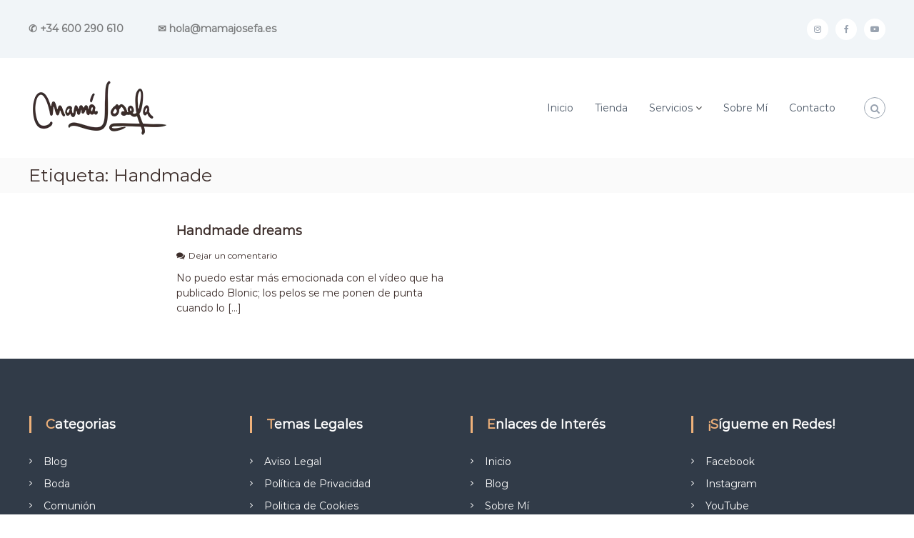

--- FILE ---
content_type: text/html; charset=UTF-8
request_url: https://mamajosefa.es/tag/handmade/
body_size: 10356
content:
<!DOCTYPE html><html lang="es"><head><meta charset="UTF-8"><style id="litespeed-ccss">:root{--wp-admin-theme-color:#007cba;--wp-admin-theme-color-darker-10:#006ba1;--wp-admin-theme-color-darker-20:#005a87}:root{--wp-admin-theme-color:#007cba;--wp-admin-theme-color-darker-10:#006ba1;--wp-admin-theme-color-darker-20:#005a87}html,body,div,span,h1,h2,p,a,strong,ul,li,form,label{border:0;font-family:inherit;font-size:100%;font-style:inherit;font-weight:inherit;margin:0;outline:0;padding:0;vertical-align:baseline;word-break:break-word}html{font-size:62.5%;overflow-y:scroll;-webkit-text-size-adjust:100%;-ms-text-size-adjust:100%}*{-webkit-box-sizing:border-box;box-sizing:border-box}*:before,*:after{-webkit-box-sizing:border-box;box-sizing:border-box}body{background:#fff}article,figure,footer,header,main,nav{display:block}a img{border:0;padding:10px}body,button,input{color:#333;font-family:Montserrat,sans-serif;font-size:14px;line-height:1.5;font-weight:400;text-rendering:optimizeLegibility;-webkit-font-smoothing:antialiased;-moz-osx-font-smoothing:grayscale}strong{font-weight:700}i{font-style:italic}h1{font-size:36px}h2{font-size:30px}h1,h2{font-weight:700}ul{margin:0 0 15px 20px}ul{list-style:disc}li>ul{margin-bottom:0;margin-left:15px}img{height:auto;max-width:100%;vertical-align:middle}figure{margin:0}p{margin:0 0 30px}button,input{font-size:100%;margin:0;vertical-align:middle}button{background:#333;color:#fff;font-size:14px;line-height:13px;border:none;padding:10px 15px;font-weight:400;display:inline-block;position:relative;text-shadow:none;border-radius:0;-webkit-appearance:none;-webkit-border-radius:0}button{color:#fff}button:-moz-focus-inner{border:0;padding:0}input:-moz-focus-inner{border:0;padding:0}input[type=search]{color:#666;border:1px solid #ccc;height:36px;width:100%;-webkit-appearance:none;border-radius:0;-webkit-border-radius:0}input[type=search]{padding:3px 6px}button[type=submit]{margin-bottom:50px}a{color:#000;text-decoration:none}.clearfix:after,.clearfix:before,.entry-content:after,.entry-content:before,.site-header:after,.site-header:before,.site-content:after,.site-content:before,.tg-container:after,.tg-container:before{content:"";display:table}.clearfix:after,.entry-content:after,.site-header:after,.site-content:after,.tg-container:after{clear:both}.full-width-center{overflow:hidden}.tg-column-wrapper{clear:both;margin-left:-3%}.tg-container{max-width:1200px;margin:0 auto}.screen-reader-text{border:0;clip:rect(1px,1px,1px,1px);-webkit-clip-path:inset(50%);clip-path:inset(50%);height:1px;margin:-1px;overflow:hidden;padding:0;position:absolute!important;width:1px;word-wrap:normal!important}#primary{float:left;width:65.5%}#scroll-up{background-color:#30afb8;border-radius:3px;bottom:20px;color:#fff;display:none;padding:10px 16px;position:fixed;opacity:.5;z-index:9999;filter:alpha(opacity=50);right:20px}.site{background-color:#fff}#preloader{position:relative}#preloader span{display:block;bottom:0;width:9px;height:5px;background:#21858c;position:absolute;-webkit-animation:preloader 1.5s infinite ease-in-out;animation:preloader 1.5s infinite ease-in-out}#preloader span:nth-child(2){left:11px;-webkit-animation-delay:.2s;animation-delay:.2s}#preloader span:nth-child(3){left:22px;-webkit-animation-delay:.4s;animation-delay:.4s}#preloader span:nth-child(4){left:33px;-webkit-animation-delay:.6s;animation-delay:.6s}#preloader span:nth-child(5){left:44px;-webkit-animation-delay:.8s;animation-delay:.8s}@-webkit-keyframes preloader{0%{height:5px;-webkit-transform:translateY(0);background:#21858c}25%{height:30px;-webkit-transform:translateY(15px);background:#30aeb7}50%{height:5px;-webkit-transform:translateY(0);background:#21858c}100%{height:5px;-webkit-transform:translateY(0);background:#21858c}}@keyframes preloader{0%{height:5px;-webkit-transform:translateY(0);transform:translateY(0);background:#21858c}25%{height:30px;-webkit-transform:translateY(15px);transform:translateY(15px);background:#30aeb7}50%{height:5px;-webkit-transform:translateY(0);transform:translateY(0);background:#21858c}100%{height:5px;-webkit-transform:translateY(0);transform:translateY(0);background:#21858c}}#spinners{position:absolute;top:50%;left:50%;-webkit-transform:translate(-50%,-50%);transform:translate(-50%,-50%)}#preloader-background{background-color:#fff;position:fixed;top:0;left:0;width:100%;height:100%;z-index:9999}.full-width-center #primary{float:none;margin:0 auto;width:65.5%}.header-top{background-color:#f1f5f8}.header-top .tg-column-wrapper{margin-left:0;display:-webkit-box;display:-ms-flexbox;display:flex;-webkit-box-pack:justify;-ms-flex-pack:justify;justify-content:space-between;-webkit-box-align:center;-ms-flex-align:center;align-items:center}.header-top .left-content{-webkit-box-flex:1;-ms-flex:1;flex:1}.header-top .right-content{-webkit-box-flex:1;-ms-flex:1;flex:1}.header-top .right-content ul{float:right}.header-top .social-menu{list-style:none}.header-top .social-menu{line-height:30px;margin:0}.header-top .social-menu li{float:left;margin-left:10px;font-size:12px;padding:5px 0}.header-top .social-menu li:first-child{margin-left:0}.social-menu{list-style:none}.social-menu li a{background-color:#fff;border-radius:100%;font-size:12px;font-family:fontawesome;text-align:center;display:block;line-height:30px;height:30px;width:30px;color:#99a3b0}.social-menu li a[href*="facebook.com"]:before{content:"\f09a"}.social-menu li a[href*="twitter.com"]:before{content:"\f099"}.social-menu li a[href*="instagram.com"]:before{content:"\f16d"}.social-menu li a[href*="youtube.com"]:before{content:"\f16a"}.logo{float:left;padding:0}.logo .logo-image{float:left;padding:20px 0}.logo .logo-image a img{padding:0}.logo .logo-text{float:left;margin-left:12px;padding:11px 0}.logo .logo-text p{margin:0}.logo-text .site-title{font-size:22px;font-weight:500;line-height:24px}#site-navigation{float:right}#site-navigation .menu-toggle{display:none}#site-navigation ul{margin:0;list-style:none}#site-navigation ul li{float:left;padding:23px 30px 23px 0;position:relative}#site-navigation ul li a{font-size:14px}#site-navigation ul li:last-child{padding-right:0}#site-navigation ul.sub-menu{background-color:#fff;min-width:200px;padding:0;position:absolute;-webkit-box-shadow:1px 1px 6px rgba(0,0,0,.2);box-shadow:1px 1px 6px rgba(0,0,0,.2);right:50%;top:90%;-webkit-transform:translateX(50%);transform:translateX(50%);opacity:0;visibility:hidden;z-index:9}#site-navigation ul li ul li{padding:10px;text-align:left;width:100%}#site-navigation ul li a{color:#4c5867}#site-navigation .sub-menu li.menu-item-has-children ul{left:50%;opacity:0;visibility:hidden}#site-navigation .sub-menu li.menu-item-has-children ul li a{color:#4c5867}.header-bottom{background:#fff}.header-bottom .tg-container{display:-webkit-box;display:-ms-flexbox;display:flex;-ms-flex-wrap:wrap;flex-wrap:wrap;-webkit-box-align:center;-ms-flex-align:center;align-items:center}.header-bottom .site-navigation-wrapper{-webkit-box-flex:6;-ms-flex:6;flex:6}.header-bottom .header-action-container{display:-webkit-box;display:-ms-flexbox;display:flex}.header-bottom .search-wrap{float:right;padding:20px 0 20px 40px;position:relative}.header-bottom .search-icon{color:#99a3b0;font-size:14px;height:30px;width:30px;line-height:30px;text-align:center;border:1px solid #9ca6b2;border-radius:100%}.header-bottom .search-box{opacity:0;visibility:hidden;position:absolute;width:300px;top:100%;right:-10px;background-color:#fff;-webkit-box-shadow:1px 1px 6px rgba(0,0,0,.2);box-shadow:1px 1px 6px rgba(0,0,0,.2);padding:20px}.header-bottom .search-box .search-field{width:80%;border-right:none;border-top:none;border-left:none;border-bottom:1px solid #a1a1a1}.header-bottom .search-box button[type=submit]{margin-bottom:0}.header-bottom .searchform .btn{background-color:#30afb8}.search-submit .fa{color:#fff}.post{margin-bottom:40px;display:inline-block}.post .entry-thumbnail{float:left;margin-right:30px;width:33.7%}.entry-content{margin-top:12px;color:#606060}.entry-meta{font-size:12px;margin-top:12px}.entry-meta .fa{padding-right:5px}.entry-meta a{font-size:12px;color:#8e8e8e}.entry-meta span{margin-right:15px}#primary .post .entry-content-block .entry-content{border:none}.grid-view #primary .post{display:inline-block;margin-bottom:30px;margin-right:1%;vertical-align:top;width:48%}.grid-view #primary .post .entry-thumbnail{width:100%}.grid-view #primary .post .entry-content-block{position:unset;width:100%}.entry-content-block .entry-title{font-size:18px}.grid-view .entry-header{margin-top:10px}.breadcrumb-trail.breadcrumbs{background:#fafafa none repeat scroll 0 0;margin-bottom:30px}.breadcrumb-trail.breadcrumbs .trail-title{float:left;font-weight:400;font-size:25px;padding:6px 0}.breadcrumb-trail.breadcrumbs:before{clear:both;content:"";display:block}.post{width:100%}.fa{display:inline-block;font:normal normal normal 14px/1 FontAwesome;font-size:inherit;text-rendering:auto;-webkit-font-smoothing:antialiased;-moz-osx-font-smoothing:grayscale}.fa-search:before{content:"\f002"}.fa-chevron-up:before{content:"\f077"}.fa-comments:before{content:"\f086"}.fa-bars:before{content:"\f0c9"}#scroll-up,.header-bottom .searchform .btn,button{background-color:#efb17a}.site-branding{margin:0 auto 0 0}.site-branding .site-title,.site-description{clip:rect(1px,1px,1px,1px);position:absolute!important;height:1px;width:1px;overflow:hidden}.logo .logo-text{padding:0}@media (max-width:1200px){.tg-container{padding:0 1%;width:98%}}@media (max-width:980px){.logo,.search-wrap{z-index:99}.header-bottom{position:relative}#site-navigation{float:right;padding:20px 0}#site-navigation .menu{background:#fff none repeat scroll 0 0;display:none;left:0;position:absolute;top:100%;width:100%;z-index:9999;padding:0 20px}#site-navigation .menu-toggle{display:inline-block;font-size:20px}#site-navigation ul li{float:none;margin-right:0;padding:0;position:relative;border-bottom:1px solid rgba(0,0,0,.1)}#site-navigation ul li:last-child{border-bottom:0}#site-navigation ul.sub-menu:before{display:none}#site-navigation ul.sub-menu{background:#fff none repeat scroll 0 0;display:none;border-radius:0;min-width:100%;opacity:1;position:static;left:0;top:0;-webkit-transform:translate(0);-moz-transform:translate(0);-ms-transform:translate(0);-o-transform:translate(0);transform:translate(0);visibility:visible;box-shadow:none;padding-left:20px;border-top:1px solid rgba(0,0,0,.1)}#site-navigation ul>li a{line-height:42px;padding:0 15px}#site-navigation ul.sub-menu li a,#site-navigation ul.sub-menu li ul.sub-menu li a{color:#4c5867;display:block;line-height:42px;padding:0 0 0 20px;text-align:left}#site-navigation ul.sub-menu li{padding:0}#site-navigation ul li ul.sub-menu li.menu-item-has-children ul{left:0;opacity:1;visibility:visible}}@media (max-width:768px){#primary{float:none;width:100%}.header-top{display:none}}@media (max-width:600px){.header-top .tg-container{text-align:center}.header-top .social-menu{float:none;line-height:24px;display:inline-block}.header-top .tg-column-wrapper{flex-direction:column;text-align:center}.archive.grid-view #primary .post{width:100%}#primary .post .entry-thumbnail img{width:100%}.archive #primary .post .entry-thumbnail{float:none;width:100%}.archive #primary .post .entry-content-block{width:100%}}@media (max-width:480px){.logo .logo-image{padding:0;transform:scale(.8)}.logo-text{padding:20px 0}.logo .logo-text .site-title{line-height:24px}.logo .site-title{font-size:18px;line-height:24px}.site-description{font-size:12px}.logo{padding:20px 0}.header-bottom .search-wrap{display:none}}body{font-family:Montserrat;font-weight:400}</style><link rel="preload" data-asynced="1" data-optimized="2" as="style" onload="this.onload=null;this.rel='stylesheet'" href="https://mamajosefa.es/wp-content/litespeed/css/7a4d5fa3b285264566488467bf7105a9.css?ver=2e8c2" /><script src="[data-uri]" defer></script> <meta name="viewport" content="width=device-width, initial-scale=1"><link rel="profile" href="https://gmpg.org/xfn/11"><meta name='robots' content='index, follow, max-image-preview:large, max-snippet:-1, max-video-preview:-1' /><title>Handmade archivos &#8902; Mamá Josefa - Estudio Creativo</title><link rel="canonical" href="https://mamajosefa.es/tag/handmade/" /><meta property="og:locale" content="es_ES" /><meta property="og:type" content="article" /><meta property="og:title" content="Handmade archivos &#8902; Mamá Josefa - Estudio Creativo" /><meta property="og:url" content="https://mamajosefa.es/tag/handmade/" /><meta property="og:site_name" content="Mamá Josefa - Estudio Creativo" /><meta name="twitter:card" content="summary_large_image" /><meta name="twitter:site" content="@mama_josefa" /> <script type="application/ld+json" class="yoast-schema-graph">{"@context":"https://schema.org","@graph":[{"@type":"CollectionPage","@id":"https://mamajosefa.es/tag/handmade/","url":"https://mamajosefa.es/tag/handmade/","name":"Handmade archivos &#8902; Mamá Josefa - Estudio Creativo","isPartOf":{"@id":"https://mamajosefa.es/#website"},"breadcrumb":{"@id":"https://mamajosefa.es/tag/handmade/#breadcrumb"},"inLanguage":"es"},{"@type":"BreadcrumbList","@id":"https://mamajosefa.es/tag/handmade/#breadcrumb","itemListElement":[{"@type":"ListItem","position":1,"name":"Portada","item":"https://mamajosefa.es/"},{"@type":"ListItem","position":2,"name":"Handmade"}]},{"@type":"WebSite","@id":"https://mamajosefa.es/#website","url":"https://mamajosefa.es/","name":"Mamá Josefa","description":"Ilustración y Diseño Gráfico","publisher":{"@id":"https://mamajosefa.es/#/schema/person/a6c78d2f032ad4ac71715f7f2bb5e1e4"},"potentialAction":[{"@type":"SearchAction","target":{"@type":"EntryPoint","urlTemplate":"https://mamajosefa.es/?s={search_term_string}"},"query-input":"required name=search_term_string"}],"inLanguage":"es"},{"@type":["Person","Organization"],"@id":"https://mamajosefa.es/#/schema/person/a6c78d2f032ad4ac71715f7f2bb5e1e4","name":"Mamá Josefa","image":{"@type":"ImageObject","inLanguage":"es","@id":"https://mamajosefa.es/#/schema/person/image/","url":"https://mamajosefa.es/wp-content/uploads/2023/07/cropped-mamajosefa_sign-1.png","contentUrl":"https://mamajosefa.es/wp-content/uploads/2023/07/cropped-mamajosefa_sign-1.png","width":197,"height":100,"caption":"Mamá Josefa"},"logo":{"@id":"https://mamajosefa.es/#/schema/person/image/"}}]}</script> <link href='https://fonts.gstatic.com' crossorigin rel='preconnect' /><link rel="alternate" type="application/rss+xml" title="Mamá Josefa - Estudio Creativo &raquo; Feed" href="https://mamajosefa.es/feed/" /><link rel="alternate" type="application/rss+xml" title="Mamá Josefa - Estudio Creativo &raquo; Feed de los comentarios" href="https://mamajosefa.es/comments/feed/" /><link rel="alternate" type="application/rss+xml" title="Mamá Josefa - Estudio Creativo &raquo; Etiqueta Handmade del feed" href="https://mamajosefa.es/tag/handmade/feed/" /> <script type='text/javascript' src='https://mamajosefa.es/wp-includes/js/jquery/jquery.min.js' id='jquery-core-js'></script> <link rel="https://api.w.org/" href="https://mamajosefa.es/wp-json/" /><link rel="alternate" type="application/json" href="https://mamajosefa.es/wp-json/wp/v2/tags/299" /><link rel="EditURI" type="application/rsd+xml" title="RSD" href="https://mamajosefa.es/xmlrpc.php?rsd" /><link rel="wlwmanifest" type="application/wlwmanifest+xml" href="https://mamajosefa.es/wp-includes/wlwmanifest.xml" /><meta name="generator" content="WordPress 6.2.8" /><link rel="icon" href="https://mamajosefa.es/wp-content/uploads/2023/07/favicom-inspirada.png" sizes="32x32" /><link rel="icon" href="https://mamajosefa.es/wp-content/uploads/2023/07/favicom-inspirada.png" sizes="192x192" /><link rel="apple-touch-icon" href="https://mamajosefa.es/wp-content/uploads/2023/07/favicom-inspirada.png" /><meta name="msapplication-TileImage" content="https://mamajosefa.es/wp-content/uploads/2023/07/favicom-inspirada.png" /></head><body data-rsssl=1 class="archive tag tag-handmade tag-299 wp-custom-logo wp-embed-responsive hfeed left-logo-right-menu full-width-center grid-view"><svg xmlns="http://www.w3.org/2000/svg" viewBox="0 0 0 0" width="0" height="0" focusable="false" role="none" style="visibility: hidden; position: absolute; left: -9999px; overflow: hidden;" ><defs><filter id="wp-duotone-dark-grayscale"><feColorMatrix color-interpolation-filters="sRGB" type="matrix" values=" .299 .587 .114 0 0 .299 .587 .114 0 0 .299 .587 .114 0 0 .299 .587 .114 0 0 " /><feComponentTransfer color-interpolation-filters="sRGB" ><feFuncR type="table" tableValues="0 0.49803921568627" /><feFuncG type="table" tableValues="0 0.49803921568627" /><feFuncB type="table" tableValues="0 0.49803921568627" /><feFuncA type="table" tableValues="1 1" /></feComponentTransfer><feComposite in2="SourceGraphic" operator="in" /></filter></defs></svg><svg xmlns="http://www.w3.org/2000/svg" viewBox="0 0 0 0" width="0" height="0" focusable="false" role="none" style="visibility: hidden; position: absolute; left: -9999px; overflow: hidden;" ><defs><filter id="wp-duotone-grayscale"><feColorMatrix color-interpolation-filters="sRGB" type="matrix" values=" .299 .587 .114 0 0 .299 .587 .114 0 0 .299 .587 .114 0 0 .299 .587 .114 0 0 " /><feComponentTransfer color-interpolation-filters="sRGB" ><feFuncR type="table" tableValues="0 1" /><feFuncG type="table" tableValues="0 1" /><feFuncB type="table" tableValues="0 1" /><feFuncA type="table" tableValues="1 1" /></feComponentTransfer><feComposite in2="SourceGraphic" operator="in" /></filter></defs></svg><svg xmlns="http://www.w3.org/2000/svg" viewBox="0 0 0 0" width="0" height="0" focusable="false" role="none" style="visibility: hidden; position: absolute; left: -9999px; overflow: hidden;" ><defs><filter id="wp-duotone-purple-yellow"><feColorMatrix color-interpolation-filters="sRGB" type="matrix" values=" .299 .587 .114 0 0 .299 .587 .114 0 0 .299 .587 .114 0 0 .299 .587 .114 0 0 " /><feComponentTransfer color-interpolation-filters="sRGB" ><feFuncR type="table" tableValues="0.54901960784314 0.98823529411765" /><feFuncG type="table" tableValues="0 1" /><feFuncB type="table" tableValues="0.71764705882353 0.25490196078431" /><feFuncA type="table" tableValues="1 1" /></feComponentTransfer><feComposite in2="SourceGraphic" operator="in" /></filter></defs></svg><svg xmlns="http://www.w3.org/2000/svg" viewBox="0 0 0 0" width="0" height="0" focusable="false" role="none" style="visibility: hidden; position: absolute; left: -9999px; overflow: hidden;" ><defs><filter id="wp-duotone-blue-red"><feColorMatrix color-interpolation-filters="sRGB" type="matrix" values=" .299 .587 .114 0 0 .299 .587 .114 0 0 .299 .587 .114 0 0 .299 .587 .114 0 0 " /><feComponentTransfer color-interpolation-filters="sRGB" ><feFuncR type="table" tableValues="0 1" /><feFuncG type="table" tableValues="0 0.27843137254902" /><feFuncB type="table" tableValues="0.5921568627451 0.27843137254902" /><feFuncA type="table" tableValues="1 1" /></feComponentTransfer><feComposite in2="SourceGraphic" operator="in" /></filter></defs></svg><svg xmlns="http://www.w3.org/2000/svg" viewBox="0 0 0 0" width="0" height="0" focusable="false" role="none" style="visibility: hidden; position: absolute; left: -9999px; overflow: hidden;" ><defs><filter id="wp-duotone-midnight"><feColorMatrix color-interpolation-filters="sRGB" type="matrix" values=" .299 .587 .114 0 0 .299 .587 .114 0 0 .299 .587 .114 0 0 .299 .587 .114 0 0 " /><feComponentTransfer color-interpolation-filters="sRGB" ><feFuncR type="table" tableValues="0 0" /><feFuncG type="table" tableValues="0 0.64705882352941" /><feFuncB type="table" tableValues="0 1" /><feFuncA type="table" tableValues="1 1" /></feComponentTransfer><feComposite in2="SourceGraphic" operator="in" /></filter></defs></svg><svg xmlns="http://www.w3.org/2000/svg" viewBox="0 0 0 0" width="0" height="0" focusable="false" role="none" style="visibility: hidden; position: absolute; left: -9999px; overflow: hidden;" ><defs><filter id="wp-duotone-magenta-yellow"><feColorMatrix color-interpolation-filters="sRGB" type="matrix" values=" .299 .587 .114 0 0 .299 .587 .114 0 0 .299 .587 .114 0 0 .299 .587 .114 0 0 " /><feComponentTransfer color-interpolation-filters="sRGB" ><feFuncR type="table" tableValues="0.78039215686275 1" /><feFuncG type="table" tableValues="0 0.94901960784314" /><feFuncB type="table" tableValues="0.35294117647059 0.47058823529412" /><feFuncA type="table" tableValues="1 1" /></feComponentTransfer><feComposite in2="SourceGraphic" operator="in" /></filter></defs></svg><svg xmlns="http://www.w3.org/2000/svg" viewBox="0 0 0 0" width="0" height="0" focusable="false" role="none" style="visibility: hidden; position: absolute; left: -9999px; overflow: hidden;" ><defs><filter id="wp-duotone-purple-green"><feColorMatrix color-interpolation-filters="sRGB" type="matrix" values=" .299 .587 .114 0 0 .299 .587 .114 0 0 .299 .587 .114 0 0 .299 .587 .114 0 0 " /><feComponentTransfer color-interpolation-filters="sRGB" ><feFuncR type="table" tableValues="0.65098039215686 0.40392156862745" /><feFuncG type="table" tableValues="0 1" /><feFuncB type="table" tableValues="0.44705882352941 0.4" /><feFuncA type="table" tableValues="1 1" /></feComponentTransfer><feComposite in2="SourceGraphic" operator="in" /></filter></defs></svg><svg xmlns="http://www.w3.org/2000/svg" viewBox="0 0 0 0" width="0" height="0" focusable="false" role="none" style="visibility: hidden; position: absolute; left: -9999px; overflow: hidden;" ><defs><filter id="wp-duotone-blue-orange"><feColorMatrix color-interpolation-filters="sRGB" type="matrix" values=" .299 .587 .114 0 0 .299 .587 .114 0 0 .299 .587 .114 0 0 .299 .587 .114 0 0 " /><feComponentTransfer color-interpolation-filters="sRGB" ><feFuncR type="table" tableValues="0.098039215686275 1" /><feFuncG type="table" tableValues="0 0.66274509803922" /><feFuncB type="table" tableValues="0.84705882352941 0.41960784313725" /><feFuncA type="table" tableValues="1 1" /></feComponentTransfer><feComposite in2="SourceGraphic" operator="in" /></filter></defs></svg><div id="page" class="site">
<a class="skip-link screen-reader-text" href="#content">Saltar al contenido</a><header id="masthead" class="site-header" role="banner"><div class="header-top"><div class="tg-container"><div class="tg-column-wrapper clearfix"><div class="left-content"></p><p style="color: #7a7b7c"><strong><span id="et-info-phone">✆ +34 600 290 610            </span>✉ <span id="et-info-email">hola@mamajosefa.es</span></strong></p></div><div class="right-content"><div class="menu-social-container"><ul id="menu-social" class="social-menu"><li id="menu-item-619" class="menu-item menu-item-type-custom menu-item-object-custom menu-item-619"><a href="https://instagram.com/mamajosefa"><span class="screen-reader-text">instagram</span></a></li><li id="menu-item-586" class="menu-item menu-item-type-custom menu-item-object-custom menu-item-586"><a href="http://facebook.com/mamajosefa"><span class="screen-reader-text">facebook</span></a></li><li id="menu-item-620" class="menu-item menu-item-type-custom menu-item-object-custom menu-item-620"><a href="https://www.youtube.com/channel/UCY4zjo0pAM4Wygo5BehB5_Q"><span class="screen-reader-text">youtube</span></a></li></ul></div></div></div></div></div><div class="header-bottom"><div class="tg-container"><div class="logo"><figure class="logo-image">
<a href="https://mamajosefa.es/" class="custom-logo-link" rel="home"><img width="197" height="100" src="https://mamajosefa.es/wp-content/uploads/2023/07/cropped-mamajosefa_sign-1.png.webp" class="custom-logo" alt="Mamá Josefa &#8211; Estudio Creativo" decoding="async" /></a></figure><div class="logo-text site-branding"><p class="site-title"><a href="https://mamajosefa.es/" rel="home">Mamá Josefa &#8211; Estudio Creativo</a></p><p class="site-description">Ilustración y Diseño Gráfico</p></div></div><div class="site-navigation-wrapper"><nav id="site-navigation" class="main-navigation" role="navigation"><div class="menu-toggle">
<i class="fa fa-bars"></i></div><div class="menu-menu-principal-container"><ul id="primary-menu" class="menu"><li id="menu-item-608" class="menu-item menu-item-type-post_type menu-item-object-page menu-item-home menu-item-608"><a href="https://mamajosefa.es/">Inicio</a></li><li id="menu-item-585" class="menu-item menu-item-type-custom menu-item-object-custom menu-item-585"><a target="_blank" rel="noopener" href="https://www.etsy.com/es/shop/MamaJosefa">Tienda</a></li><li id="menu-item-2300" class="menu-item menu-item-type-post_type menu-item-object-page menu-item-has-children menu-item-2300"><a href="https://mamajosefa.es/servicios/">Servicios</a><ul class="sub-menu"><li id="menu-item-1887" class="menu-item menu-item-type-post_type menu-item-object-page menu-item-has-children menu-item-1887"><a href="https://mamajosefa.es/ilustraciones-personalizadas/">Ilustraciones Personalizadas</a><ul class="sub-menu"><li id="menu-item-2204" class="menu-item menu-item-type-custom menu-item-object-custom menu-item-2204"><a href="https://mamajosefa.es/portfolio/minipepis/">MiniPepis</a></li><li id="menu-item-2109" class="menu-item menu-item-type-custom menu-item-object-custom menu-item-2109"><a href="https://mamajosefa.es/portfolio/pepis/">Pepis</a></li><li id="menu-item-2202" class="menu-item menu-item-type-custom menu-item-object-custom menu-item-2202"><a href="https://mamajosefa.es/portfolio/retrato-pop/">Retrato Pop</a></li><li id="menu-item-2406" class="menu-item menu-item-type-custom menu-item-object-custom menu-item-2406"><a href="https://mamajosefa.es/portfolio/retrato-pictorico/">Retrato Pictórico</a></li><li id="menu-item-2270" class="menu-item menu-item-type-custom menu-item-object-custom menu-item-2270"><a href="https://mamajosefa.es/portfolio/historia-ilustrada/">Historia Ilustrada</a></li></ul></li><li id="menu-item-724" class="menu-item menu-item-type-post_type menu-item-object-page menu-item-724"><a href="https://mamajosefa.es/diseno-para-eventos/">Diseño para Eventos</a></li><li id="menu-item-725" class="menu-item menu-item-type-post_type menu-item-object-page menu-item-725"><a href="https://mamajosefa.es/creatividad-visual/">Creatividad Visual</a></li><li id="menu-item-2386" class="menu-item menu-item-type-custom menu-item-object-custom menu-item-2386"><a href="https://mamajosefa.es/portfolio/pintura-mural/">Pintura Mural</a></li><li id="menu-item-2370" class="menu-item menu-item-type-custom menu-item-object-custom menu-item-2370"><a href="https://mamajosefa.es/portfolio/talleres-creativos/">Talleres Creativos</a></li></ul></li><li id="menu-item-1914" class="menu-item menu-item-type-post_type menu-item-object-page menu-item-1914"><a href="https://mamajosefa.es/sobre-mi/">Sobre Mí</a></li><li id="menu-item-614" class="menu-item menu-item-type-post_type menu-item-object-page menu-item-614"><a href="https://mamajosefa.es/contacto/">Contacto</a></li></ul></div></nav></div><div class="header-action-container"><div class="search-wrap"><div class="search-icon">
<i class="fa fa-search"></i></div><div class="search-box"><form role="search" method="get" class="searchform" action="https://mamajosefa.es/">
<label>
<span class="screen-reader-text">Buscar:</span>
<input type="search" class="search-field" placeholder="Buscar..." value="" name="s" />
</label>
<button type="submit" class="search-submit btn search-btn"><span class="screen-reader-text">Buscar</span><i class="fa fa-search"></i></button></form></div></div></div></div></div></header><nav id="flash-breadcrumbs" class="breadcrumb-trail breadcrumbs"><div class="tg-container"><h1 class="trail-title">Etiqueta: <span>Handmade</span></h1></div></nav><div id="content" class="site-content"><div class="tg-container"><div id="primary" class="content-area"><main id="main" class="site-main" role="main"><article id="post-831" class="post-831 post type-post status-publish format-standard hentry category-uncategorized tag-blonic tag-handmade tag-lamina tag-laminas tag-mama-josefa tag-mensajes-graficos tag-shoping"><div class="entry-content-block"><header class="entry-header"><h2 class="entry-title"><a href="https://mamajosefa.es/handmade-dreams/" rel="bookmark">Handmade dreams</a></h2></header><div class="entry-meta">
<span class="comments-link"><i class="fa fa-comments"></i><a href="https://mamajosefa.es/handmade-dreams/#respond">Dejar un comentario<span class="screen-reader-text"> en Handmade dreams</span></a></span></div><div class="entry-content"><p>No puedo estar más emocionada con el vídeo que ha publicado Blonic;&nbsp;los pelos se me ponen de punta cuando lo [&hellip;]</p></div><footer class="entry-footer"></footer></div></article></main></div></div></div><footer id="colophon" class="footer-layout site-footer" role="contentinfo"><div id="top-footer"><div class="tg-container"><div class="tg-column-wrapper"><div class="tg-column-4 footer-block"><section id="categories-5" class="widget widget_categories"><h3 class="widget-title">Categorias</h3><ul><li class="cat-item cat-item-16"><a href="https://mamajosefa.es/category/blog/">Blog</a></li><li class="cat-item cat-item-364"><a href="https://mamajosefa.es/category/boda/">Boda</a></li><li class="cat-item cat-item-359"><a href="https://mamajosefa.es/category/comunion/">Comunión</a></li><li class="cat-item cat-item-366"><a href="https://mamajosefa.es/category/diseno-grafico/">Diseño Gráfico</a></li><li class="cat-item cat-item-369"><a href="https://mamajosefa.es/category/ilustracion/">Ilustración</a></li><li class="cat-item cat-item-368"><a href="https://mamajosefa.es/category/proyectos/">Proyectos</a></li><li class="cat-item cat-item-1"><a href="https://mamajosefa.es/category/uncategorized/">Uncategorized</a></li></ul></section></div><div class="tg-column-4 footer-block"><section id="nav_menu-3" class="widget widget_nav_menu"><h3 class="widget-title">Temas Legales</h3><div class="menu-legal-container"><ul id="menu-legal" class="menu"><li id="menu-item-1960" class="menu-item menu-item-type-post_type menu-item-object-page menu-item-1960"><a href="https://mamajosefa.es/aviso-legal/">Aviso Legal</a></li><li id="menu-item-1961" class="menu-item menu-item-type-post_type menu-item-object-page menu-item-1961"><a href="https://mamajosefa.es/politica-de-privacidad/">Política de Privacidad</a></li><li id="menu-item-1962" class="menu-item menu-item-type-post_type menu-item-object-page menu-item-1962"><a href="https://mamajosefa.es/politica-de-cookies/">Politica de Cookies</a></li></ul></div></section></div><div class="tg-column-4 footer-block"><section id="nav_menu-1" class="widget widget_nav_menu"><h3 class="widget-title">Enlaces de Interés</h3><div class="menu-enlaces-de-interes-container"><ul id="menu-enlaces-de-interes" class="menu"><li id="menu-item-590" class="menu-item menu-item-type-post_type menu-item-object-page menu-item-home menu-item-590"><a href="https://mamajosefa.es/">Inicio</a></li><li id="menu-item-591" class="menu-item menu-item-type-post_type menu-item-object-page current_page_parent menu-item-591"><a href="https://mamajosefa.es/blog/">Blog</a></li><li id="menu-item-1913" class="menu-item menu-item-type-post_type menu-item-object-page menu-item-1913"><a href="https://mamajosefa.es/sobre-mi/">Sobre Mí</a></li><li id="menu-item-1970" class="menu-item menu-item-type-post_type menu-item-object-page menu-item-1970"><a href="https://mamajosefa.es/preguntas-frecuentes/">Preguntas Frecuentes</a></li></ul></div></section></div><div class="tg-column-4 footer-block"><section id="nav_menu-7" class="widget widget_nav_menu"><h3 class="widget-title">¡Sígueme en Redes!</h3><div class="menu-redes-sociales-container"><ul id="menu-redes-sociales" class="menu"><li id="menu-item-2243" class="menu-item menu-item-type-custom menu-item-object-custom menu-item-2243"><a href="https://www.facebook.com/MamaJosefa/">Facebook</a></li><li id="menu-item-2244" class="menu-item menu-item-type-custom menu-item-object-custom menu-item-2244"><a href="https://www.instagram.com/mamajosefa/">Instagram</a></li><li id="menu-item-2245" class="menu-item menu-item-type-custom menu-item-object-custom menu-item-2245"><a href="https://www.youtube.com/c/mamajosefa">YouTube</a></li><li id="menu-item-2246" class="menu-item menu-item-type-custom menu-item-object-custom menu-item-2246"><a href="https://www.tiktok.com/@mamajosefa">TikTok</a></li></ul></div></section></div></div></div></div><div id="bottom-footer"><div class="tg-container">?><p style="text-align: center;"><span style="color: #ffffff;"><a style="color: #ffffff;" href="https://mamajosefa.es/">© 2025 Mamá Josefa. </a>Todos los derechos reservados.</span></p></div></div></footer>
<a href="#masthead" id="scroll-up"><i class="fa fa-chevron-up"></i></a></div> <script id="ckyBannerTemplate" type="text/template"><div class="cky-overlay cky-hide"></div><div class="cky-btn-revisit-wrapper cky-revisit-hide" data-cky-tag="revisit-consent" data-tooltip="Configuración de cookies" style="background-color:#FF9A64"> <button class="cky-btn-revisit" aria-label="Configuración de cookies"> <img src="https://mamajosefa.es/wp-content/plugins/cookie-law-info/lite/frontend/images/revisit.svg" alt="Revisit consent button"> </button></div><div class="cky-consent-container cky-hide"> <div class="cky-consent-bar" data-cky-tag="notice" style="background-color:#FFFFFF;border-color:#f4f4f4">  <div class="cky-notice"> <p class="cky-title" data-cky-tag="title" style="color:#212121">Tu privacidad importa</p><div class="cky-notice-group"> <div class="cky-notice-des" data-cky-tag="description" style="color:#212121"> <p>Usamos cookies para mejorar tu experiencia de usuario. Si sigues navegando entenderé que estás de acuerdo.</p> </div><div class="cky-notice-btn-wrapper" data-cky-tag="notice-buttons"> <button class="cky-btn cky-btn-customize" aria-label="Personalizar" data-cky-tag="settings-button" style="color:#FF9A64;background-color:transparent;border-color:#FF9A64">Personalizar</button> <button class="cky-btn cky-btn-reject" aria-label="Rechazar todo" data-cky-tag="reject-button" style="color:#FF9A64;background-color:transparent;border-color:#FF9A64">Rechazar todo</button> <button class="cky-btn cky-btn-accept" aria-label="Aceptar todo" data-cky-tag="accept-button" style="color:#FF9A64;background-color:TRANSPARENT;border-color:#FF9A64">Aceptar todo</button>  </div></div></div></div></div><div class="cky-modal"> <div class="cky-preference-center" data-cky-tag="detail" style="color:#212121;background-color:#FFFFFF;border-color:#F4F4F4"> <div class="cky-preference-header"> <span class="cky-preference-title" data-cky-tag="detail-title" style="color:#212121">Personalizar las preferencias de consentimiento</span> <button class="cky-btn-close" aria-label="[cky_preference_close_label]" data-cky-tag="detail-close"> <img src="https://mamajosefa.es/wp-content/plugins/cookie-law-info/lite/frontend/images/close.svg" alt="Close"> </button> </div><div class="cky-preference-body-wrapper"> <div class="cky-preference-content-wrapper" data-cky-tag="detail-description" style="color:#212121"> <p>Usamos cookies para ayudarle a navegar de manera eficiente y realizar ciertas funciones. Encontrará información detallada sobre cada una de las cookies bajo cada categoría de consentimiento a continuación.</p><p>Las cookies categorizadas como “Necesarias” se guardan en su navegador, ya que son esenciales para permitir las funcionalidades básicas del sitio web.</p><p>También utilizamos cookies de terceros que nos ayudan a analizar cómo usted utiliza este sitio web, guardar sus preferencias y aportar el contenido y la publicidad que le sean relevantes. Estas cookies solo se guardan en su navegador previo consentimiento por su parte.</p><p>Puede optar por activar o desactivar alguna o todas estas cookies, aunque la desactivación de algunas podría afectar a su experiencia de navegación.</p> </div><div class="cky-accordion-wrapper" data-cky-tag="detail-categories"> <div class="cky-accordion" id="ckyDetailCategorynecessary"> <div class="cky-accordion-item"> <div class="cky-accordion-chevron"><i class="cky-chevron-right"></i></div> <div class="cky-accordion-header-wrapper"> <div class="cky-accordion-header"><button class="cky-accordion-btn" aria-label="Necesaria" data-cky-tag="detail-category-title" style="color:#212121">Necesaria</button><span class="cky-always-active">Siempre activas</span> <div class="cky-switch" data-cky-tag="detail-category-toggle"><input type="checkbox" id="ckySwitchnecessary"></div> </div> <div class="cky-accordion-header-des" data-cky-tag="detail-category-description" style="color:#212121"> <p>Las cookies necesarias son cruciales para las funciones básicas del sitio web y el sitio web no funcionará de la forma prevista sin ellas. Estas cookies no almacenan ningún dato de identificación personal.</p></div> </div> </div> <div class="cky-accordion-body"> <div class="cky-audit-table" data-cky-tag="audit-table" style="color:#212121;background-color:#f4f4f4;border-color:#ebebeb"><p class="cky-empty-cookies-text">No hay cookies para mostrar.</p></div> </div> </div><div class="cky-accordion" id="ckyDetailCategoryfunctional"> <div class="cky-accordion-item"> <div class="cky-accordion-chevron"><i class="cky-chevron-right"></i></div> <div class="cky-accordion-header-wrapper"> <div class="cky-accordion-header"><button class="cky-accordion-btn" aria-label="Funcional" data-cky-tag="detail-category-title" style="color:#212121">Funcional</button><span class="cky-always-active">Siempre activas</span> <div class="cky-switch" data-cky-tag="detail-category-toggle"><input type="checkbox" id="ckySwitchfunctional"></div> </div> <div class="cky-accordion-header-des" data-cky-tag="detail-category-description" style="color:#212121"> <p>Las cookies funcionales ayudan a realizar ciertas funcionalidades, como compartir el contenido del sitio web en plataformas de redes sociales, recopilar comentarios y otras características de terceros.</p></div> </div> </div> <div class="cky-accordion-body"> <div class="cky-audit-table" data-cky-tag="audit-table" style="color:#212121;background-color:#f4f4f4;border-color:#ebebeb"><p class="cky-empty-cookies-text">No hay cookies para mostrar.</p></div> </div> </div><div class="cky-accordion" id="ckyDetailCategoryanalytics"> <div class="cky-accordion-item"> <div class="cky-accordion-chevron"><i class="cky-chevron-right"></i></div> <div class="cky-accordion-header-wrapper"> <div class="cky-accordion-header"><button class="cky-accordion-btn" aria-label="Analítica" data-cky-tag="detail-category-title" style="color:#212121">Analítica</button><span class="cky-always-active">Siempre activas</span> <div class="cky-switch" data-cky-tag="detail-category-toggle"><input type="checkbox" id="ckySwitchanalytics"></div> </div> <div class="cky-accordion-header-des" data-cky-tag="detail-category-description" style="color:#212121"> <p>Las cookies analíticas se utilizan para comprender cómo interactúan los visitantes con el sitio web. Estas cookies ayudan a proporcionar información sobre métricas el número de visitantes, el porcentaje de rebote, la fuente de tráfico, etc.</p></div> </div> </div> <div class="cky-accordion-body"> <div class="cky-audit-table" data-cky-tag="audit-table" style="color:#212121;background-color:#f4f4f4;border-color:#ebebeb"><p class="cky-empty-cookies-text">No hay cookies para mostrar.</p></div> </div> </div><div class="cky-accordion" id="ckyDetailCategoryperformance"> <div class="cky-accordion-item"> <div class="cky-accordion-chevron"><i class="cky-chevron-right"></i></div> <div class="cky-accordion-header-wrapper"> <div class="cky-accordion-header"><button class="cky-accordion-btn" aria-label="El rendimiento" data-cky-tag="detail-category-title" style="color:#212121">El rendimiento</button><span class="cky-always-active">Siempre activas</span> <div class="cky-switch" data-cky-tag="detail-category-toggle"><input type="checkbox" id="ckySwitchperformance"></div> </div> <div class="cky-accordion-header-des" data-cky-tag="detail-category-description" style="color:#212121"> <p>Las cookies de rendimiento se utilizan para comprender y analizar los índices de rendimiento clave del sitio web, lo que ayuda a proporcionar una mejor experiencia de usuario para los visitantes.</p></div> </div> </div> <div class="cky-accordion-body"> <div class="cky-audit-table" data-cky-tag="audit-table" style="color:#212121;background-color:#f4f4f4;border-color:#ebebeb"><p class="cky-empty-cookies-text">No hay cookies para mostrar.</p></div> </div> </div><div class="cky-accordion" id="ckyDetailCategoryadvertisement"> <div class="cky-accordion-item"> <div class="cky-accordion-chevron"><i class="cky-chevron-right"></i></div> <div class="cky-accordion-header-wrapper"> <div class="cky-accordion-header"><button class="cky-accordion-btn" aria-label="Anuncio" data-cky-tag="detail-category-title" style="color:#212121">Anuncio</button><span class="cky-always-active">Siempre activas</span> <div class="cky-switch" data-cky-tag="detail-category-toggle"><input type="checkbox" id="ckySwitchadvertisement"></div> </div> <div class="cky-accordion-header-des" data-cky-tag="detail-category-description" style="color:#212121"> <p>Las cookies publicitarias se utilizan para entregar a los visitantes anuncios personalizados basados ​​en las páginas que visitaron antes y analizar la efectividad de la campaña publicitaria.</p></div> </div> </div> <div class="cky-accordion-body"> <div class="cky-audit-table" data-cky-tag="audit-table" style="color:#212121;background-color:#f4f4f4;border-color:#ebebeb"><p class="cky-empty-cookies-text">No hay cookies para mostrar.</p></div> </div> </div> </div></div><div class="cky-footer-wrapper"> <span class="cky-footer-shadow"></span> <div class="cky-prefrence-btn-wrapper" data-cky-tag="detail-buttons"> <button class="cky-btn cky-btn-reject" aria-label="Rechazar todo" data-cky-tag="detail-reject-button" style="color:#FF9A64;background-color:transparent;border-color:#FF9A64"> Rechazar todo </button> <button class="cky-btn cky-btn-preferences" aria-label="Guardar mis preferencias" data-cky-tag="detail-save-button" style="color:#FF9A64;background-color:transparent;border-color:#FF9A64"> Guardar mis preferencias </button> <button class="cky-btn cky-btn-accept" aria-label="Aceptar todo" data-cky-tag="detail-accept-button" style="color:#FF9A64;background-color:TRANSPARENT;border-color:#FF9A64"> Aceptar todo </button> </div><div style="padding: 8px 24px;font-size: 12px;font-weight: 400;line-height: 20px;text-align: right;border-radius: 0 0 6px 6px;direction: ltr;justify-content: flex-end;align-items: center;background-color:#EDEDED;color:#293C5B" data-cky-tag="detail-powered-by"> Powered by <a target="_blank" rel="noopener" href="https://www.cookieyes.com/product/cookie-consent" style="margin-left: 5px;line-height: 0"><img src="https://mamajosefa.es/wp-content/plugins/cookie-law-info/lite/frontend/images/poweredbtcky.svg" alt="Cookieyes logo" style="width: 78px;height: 13px;margin: 0"></a> </div></div></div></div></script> <script data-optimized="1" src="https://mamajosefa.es/wp-content/litespeed/js/12a8db82523084ba7fc8b8495d11e9d0.js?ver=2e8c2" defer></script></body></html>
<!-- Page optimized by LiteSpeed Cache @2025-11-21 07:52:12 -->

<!-- Page cached by LiteSpeed Cache 5.5.1 on 2025-11-21 07:52:12 -->
<!-- QUIC.cloud CCSS loaded ✅ /ccss/439bc81d4e083c6925fa0fe1eb174d81.css -->